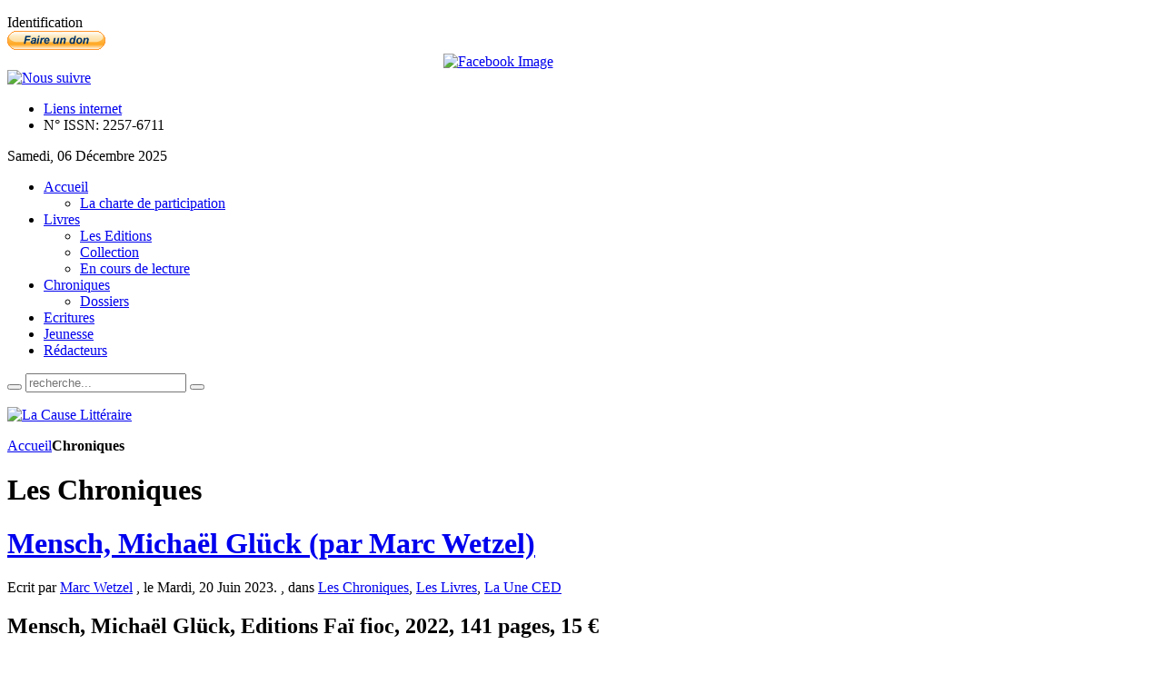

--- FILE ---
content_type: text/html; charset=utf-8
request_url: https://www.lacauselitteraire.fr/chroniques/page58
body_size: 35297
content:
<!DOCTYPE html PUBLIC "-//W3C//DTD XHTML 1.0 Transitional//EN" "http://www.w3.org/TR/xhtml1/DTD/xhtml1-transitional.dtd">
<html xmlns="http://www.w3.org/1999/xhtml" xml:lang="fr-fr" lang="fr-fr" dir="ltr" >
<head>
  <base href="https://www.lacauselitteraire.fr/chroniques/page58" />
  <meta http-equiv="content-type" content="text/html; charset=utf-8" />
  <meta name="robots" content="index, follow" />
  <meta name="keywords" content="La cause littéraire servir la littérature" />
  <meta name="description" content="Le quotidien au service de la littérature" />
  
  <title>Chroniques</title>
  <link href="/lcl/feed/rss/chroniques?format=feed" rel="alternate" type="application/rss+xml" title="RSS 2.0" />
  <link href="/lcl/feed/atom/chroniques?format=feed" rel="alternate" type="application/atom+xml" title="Atom 1.0" />
  <link href="/templates/yoo_vanilla/favicon.ico" rel="shortcut icon" type="image/x-icon" />
  <link rel="stylesheet" href="/media/zoo/applications/blog/templates/default/assets/css/zoo.css" type="text/css" />
  <link rel="stylesheet" href="http://www.lacauselitteraire.fr/plugins/system/yoo_effects/lightbox/shadowbox.css" type="text/css" />
  <link rel="stylesheet" href="/templates/yoo_vanilla/css/reset.css" type="text/css" />
  <link rel="stylesheet" href="/templates/yoo_vanilla/css/layout.css" type="text/css" />
  <link rel="stylesheet" href="/templates/yoo_vanilla/css/typography.css" type="text/css" />
  <link rel="stylesheet" href="/templates/yoo_vanilla/css/menus.css" type="text/css" />
  <link rel="stylesheet" href="/templates/yoo_vanilla/css/modules.css" type="text/css" />
  <link rel="stylesheet" href="/templates/yoo_vanilla/css/system.css" type="text/css" />
  <link rel="stylesheet" href="/templates/yoo_vanilla/css/extensions.css" type="text/css" />
  <link rel="stylesheet" href="/templates/yoo_vanilla/css/style.css" type="text/css" />
  <link rel="stylesheet" href="/templates/yoo_vanilla/css/styles/leather-red.css" type="text/css" />
  <link rel="stylesheet" href="/templates/yoo_vanilla/css/styles/color-turquoise.css" type="text/css" />
  <link rel="stylesheet" href="/templates/yoo_vanilla/css/styles/leather.css" type="text/css" />
  <link rel="stylesheet" href="/templates/yoo_vanilla/css/custom.css" type="text/css" />
  <link rel="stylesheet" href="https://fonts.googleapis.com/css?family=Lobster" type="text/css" />
  <link rel="stylesheet" href="http://www.lacauselitteraire.fr/modules/mod_yoo_login/mod_yoo_login.css.php" type="text/css" />
  <link rel="stylesheet" href="http://www.lacauselitteraire.fr/modules/mod_yoo_toppanel/mod_yoo_toppanel.css.php" type="text/css" />
  <link rel="stylesheet" href="http://www.lacauselitteraire.fr/modules/mod_zoocategory/tmpl/list/style.css" type="text/css" />
  <style type="text/css">
    <!--
.wrapper { width: 1080px; }
#main-shift { margin-right: 270px; }
#right { width: 270px; margin-left: -270px; }
#menu .dropdown { width: 250px; }
#menu .columns2 { width: 500px; }
#menu .columns3 { width: 750px; }
#menu .columns4 { width: 1000px; }

    -->
  </style>
  <script type="text/javascript" src="/plugins/system/mtupgrade/mootools.js"></script>
  <script type="text/javascript" src="http://www.lacauselitteraire.fr/administrator/components/com_zoo/libraries/jquery/jquery.js"></script>
  <script type="text/javascript" src="http://www.lacauselitteraire.fr/components/com_zoo/assets/js/default.js"></script>
  <script type="text/javascript" src="/templates/yoo_vanilla/warp/js/warp.js"></script>
  <script type="text/javascript" src="/templates/yoo_vanilla/warp/js/accordionmenu.js"></script>
  <script type="text/javascript" src="/templates/yoo_vanilla/warp/js/dropdownmenu.js"></script>
  <script type="text/javascript" src="/templates/yoo_vanilla/warp/js/spotlight.js"></script>
  <script type="text/javascript" src="/templates/yoo_vanilla/js/template.js"></script>
  <script type="text/javascript" src="http://www.lacauselitteraire.fr/modules/mod_yoo_toppanel/mod_yoo_toppanel.js"></script>
  <script type="text/javascript">
var Warp = Warp || {}; Warp.Settings = {"itemColor":null};
  </script>
  <script type="text/javascript">var YOOeffects = { url: 'http://www.lacauselitteraire.fr/plugins/system/yoo_effects/lightbox/' };</script>
<script type="text/javascript" src="http://www.lacauselitteraire.fr/plugins/system/yoo_effects/yoo_effects.js.php?lb=1&amp;re=2&amp;sl=1"></script>

<link rel="apple-touch-icon" href="/templates/yoo_vanilla/apple_touch_icon.png" />

  <script type='text/javascript'>

  var _gaq = _gaq || [];
  _gaq.push(['_setAccount', 'UA-21859814-1']);
  _gaq.push(['_setCustomVar', 1, 'Page creation time and ram', '68', 3]);
  _gaq.push(['_setCustomVar', 2, 'Logged-in user', 'anonymous', 3]);
  
  
  
  _gaq.push(['_trackPageview']);
  
  (function() {
    var ga = document.createElement('script'); ga.type = 'text/javascript'; ga.async = true;
    ga.src = ('https:' == document.location.protocol ? 'https://ssl' : 'http://www') + '.google-analytics.com/ga.js';
    var s = document.getElementsByTagName('script')[0]; s.parentNode.insertBefore(ga, s);
  })();

</script></head>

<body id="page" class="yoopage  column-right   style-leather font-default webfonts  no-top no-bottom">
    <div id='fb-root'></div><script type='text/javascript'>
    
    // Load the SDK Asynchronously
    (function(d){
     var js, id = 'facebook-jssdk'; if (d.getElementById(id)) {return;}
     js = d.createElement('script'); js.id = id; js.async = true;
     js.src = '//connect.facebook.net/fr_FR/all.js';
     d.getElementsByTagName('head')[0].appendChild(js);
    }(document));
    
    </script>

		<div id="absolute">
		<div class="transparent">
	<div id="yoo-toppanel-1" class="yoo-toppanel">

		<div class="panel-container" style="top: 0px;">
			<div class="panel-wrapper">
				<div class="panel" style="height: 150px; margin-top: -150px;">
					<div class="content" style="width: 330px;">
																		<div class="article">
	<p></p>	</div>												<div class="article">
	<p>
<form action="/chroniques/" method="post" name="login">

<span class="quick" style="display: block;">
	<span class="yoo-login">
	
				<span class="login">
		
						
			<span class="username">
			
				<input type="text" name="username" size="18" value="Identifiant" onblur="if(this.value=='') this.value='Identifiant';" onfocus="if(this.value=='Identifiant') this.value='';" />
				
			</span>
			
			<span class="password">
			
				<input type="password" name="passwd" size="10" value="Password" onblur="if(this.value=='') this.value='Password';" onfocus="if(this.value=='Password') this.value='';" />
				
			</span>

						<input type="hidden" name="remember" value="yes" />
						
			<span class="login-button-icon">
				<button value="" name="Submit" type="submit" title="Connectez-vous"></button>
			</span>
			
						<span class="lostpassword">
				<a href="/Mot-de-passe-oublie/" title="Mot de passe oublié?"></a>
			</span>
						
						<span class="lostusername">
				<a href="/Nom-oublie/" title="Vous avez oublié votre nom d'utilisateur?"></a>
			</span>
						
						<span class="registration">
				<a href="/Creer-un-compte/" title="Créer un compte"></a>
			</span>
						
						
			<input type="hidden" name="option" value="com_user" />
			<input type="hidden" name="task" value="login" />
			<input type="hidden" name="return" value="" />
			<input type="hidden" name="61e3c7702b6c2cb5e8b7d49fa133b9f4" value="1" />
		</span>
		
				
	</span>
</span>
</form></p>	</div>											</div>
				</div>
			</div>
								
			<div class="trigger" style="left: 50%;">
				<div class="trigger-l" style=""></div>
				<div class="trigger-m">Identification</div>
				<div class="trigger-r" style=""></div>
			</div>
		</div>
			
	</div>		
</div><script type="text/javascript">
// <!--
 window.addEvent('domready', function() { var panelFx1 = new YOOtoppanel('yoo-toppanel-1', { offset: 150, transition: Fx.Transitions.expoOut, duration: 500 });
panelFx1.addTriggerEvent('#yoo-toppanel-1 .trigger')
panelFx1.addTriggerEvent('#yoo-toppanel-1 .close'); }); 
// -->
</script>
	</div>
		
	<div id="page-header">
		<div class="page-header-1">
			
			<div class="wrapper">
				
				<div id="header">
	
					<div id="toolbar">
						
												
												<div class="right">
							<div class="module mod-blank   first ">

	
		
	<form action="https://www.paypal.com/cgi-bin/webscr" method="post"> <input name="cmd" type="hidden" value="_donations" /> <input name="business" type="hidden" value="redaction@lacauselitteraire.fr" /> <input name="lc" type="hidden" value="FR" /> <input name="item_name" type="hidden" value="La Cause Litteraire" /> <input name="no_note" type="hidden" value="0" /> <input name="currency_code" type="hidden" value="EUR" /> <input name="bn" type="hidden" value="PP-DonationsBF:btn_donate_SM.gif:NonHostedGuest" /> <input alt="PayPal, le réflexe sécurité pour payer en ligne" name="submit" src="https://www.paypalobjects.com/fr_FR/FR/i/btn/btn_donate_SM.gif" type="image" /> <img src="https://www.paypalobjects.com/fr_FR/i/scr/pixel.gif" border="0" width="1" height="1" /> </form>		
</div><div class="module mod-blank    ">

	
		
	
<div style="text-align: center;">
<a href="http://www.facebook.com/pages/La-Cause-Littéraire/131553553582507?ref=ts" target="_blank"><img src="http://www.lacauselitteraire.fr/modules/mod_fuofb/assets/en/find-us-on-facebook-5.png" alt="Facebook Image" title="Nous suivre sur Facebook" width="25" height="25" /></a></div>		
</div><div class="module mod-blank    ">

	
		
	<div><a href="/rss/?format=feed" title="RSS"><img src="/images/stories/rss2.png" border="0" alt="Nous suivre" title="Nous suivre" /></a></div>		
</div><div class="module mod-blank    last">

	
		
	<ul class="menu"><li class="level1 item1 first"><a href="/Liens-internet/" class="level1 item1 first"><span class="bg">Liens internet</span></a></li><li class="level1 item2 last"><a class="level1 item2 last"><span class="bg">N° ISSN: 2257-6711</span></a></li></ul>		
</div>						</div>
												
												<div id="date">
							Samedi, 06 Décembre 2025						</div>
												
					</div>
					
										<div id="menu">
						
						<ul class="menu menu-dropdown"><li class="level1 item1 first parent active current"><a href="http://www.lacauselitteraire.fr/" class="level1 item1 first parent active current"><span class="bg">Accueil</span></a><div class="dropdown columns1"><div class="dropdown-t1"><div class="dropdown-t2"><div class="dropdown-t3"></div></div></div><div class="dropdown-1"><div class="dropdown-2"><div class="dropdown-3"><ul class="col1 level2 first last"><li class="level2 item1 first last"><div class="group-box1"><div class="group-box2"><div class="group-box3"><div class="group-box4"><div class="group-box5"><div class="hover-box1"><div class="hover-box2"><div class="hover-box3"><div class="hover-box4"><a href="/la-charte-de-participation" class="level2 item1 first last"><span class="bg">La charte de participation</span></a></div></div></div></div></div></div></div></div></div></li></ul></div></div></div><div class="dropdown-b1"><div class="dropdown-b2"><div class="dropdown-b3"></div></div></div></div></li><li class="level1 item2 parent"><a href="/livres" class="level1 item2 parent"><span class="bg">Livres</span></a><div class="dropdown columns1"><div class="dropdown-t1"><div class="dropdown-t2"><div class="dropdown-t3"></div></div></div><div class="dropdown-1"><div class="dropdown-2"><div class="dropdown-3"><ul class="col1 level2 first last"><li class="level2 item1 first"><div class="group-box1"><div class="group-box2"><div class="group-box3"><div class="group-box4"><div class="group-box5"><div class="hover-box1"><div class="hover-box2"><div class="hover-box3"><div class="hover-box4"><a href="/les-editions" class="level2 item1 first"><span class="bg">Les Editions</span></a></div></div></div></div></div></div></div></div></div></li><li class="level2 item2"><div class="group-box1"><div class="group-box2"><div class="group-box3"><div class="group-box4"><div class="group-box5"><div class="hover-box1"><div class="hover-box2"><div class="hover-box3"><div class="hover-box4"><a href="https://www.lacauselitteraire.fr/collection/" class="level2 item2"><span class="bg">Collection</span></a></div></div></div></div></div></div></div></div></div></li><li class="level2 item3 last"><div class="group-box1"><div class="group-box2"><div class="group-box3"><div class="group-box4"><div class="group-box5"><div class="hover-box1"><div class="hover-box2"><div class="hover-box3"><div class="hover-box4"><a href="/en-cours-de-lecture/" class="level2 item3 last"><span class="bg">En cours de lecture</span></a></div></div></div></div></div></div></div></div></div></li></ul></div></div></div><div class="dropdown-b1"><div class="dropdown-b2"><div class="dropdown-b3"></div></div></div></div></li><li class="level1 item3 parent"><a href="/chroniques/" class="level1 item3 parent"><span class="bg">Chroniques</span></a><div class="dropdown columns1"><div class="dropdown-t1"><div class="dropdown-t2"><div class="dropdown-t3"></div></div></div><div class="dropdown-1"><div class="dropdown-2"><div class="dropdown-3"><ul class="col1 level2 first last"><li class="level2 item1 first last"><div class="group-box1"><div class="group-box2"><div class="group-box3"><div class="group-box4"><div class="group-box5"><div class="hover-box1"><div class="hover-box2"><div class="hover-box3"><div class="hover-box4"><a href="/dossiers/" class="level2 item1 first last"><span class="bg">Dossiers</span></a></div></div></div></div></div></div></div></div></div></li></ul></div></div></div><div class="dropdown-b1"><div class="dropdown-b2"><div class="dropdown-b3"></div></div></div></div></li><li class="level1 item4"><a href="/ecritures/" class="level1 item4"><span class="bg">Ecritures</span></a></li><li class="level1 item5"><a href="/jeunesse/" class="level1 item5"><span class="bg">Jeunesse</span></a></li><li class="level1 item6 last"><a href="/les-redacteurs" class="level1 item6 last"><span class="bg">Rédacteurs</span></a></li></ul>						
												<div id="search">
							
<div id="searchbox">
	<form action="index.php" method="post" role="search">
		<button class="magnifier" type="submit" value="Search"></button>
		<input type="text" value="" name="searchword" placeholder="recherche..." />
		<button class="reset" type="reset" value="Reset"></button>
		<input type="hidden" name="task"   value="search" />
		<input type="hidden" name="option" value="com_search" />
	</form>
</div>

<script type="text/javascript">
jQuery(function($) {
	$('#searchbox input[name=searchword]').search({'url': 'index.php?option=com_search&tmpl=raw&type=json&ordering=&searchphrase=all', 'param': 'searchword', 'msgResultsHeader': 'Search Results', 'msgMoreResults': 'More Results', 'msgNoResults': 'No results found'}).placeholder();
});
</script>						</div>
												
					</div>
										
							
					<div id="logo">
						<p><a href="/"><img src="/images/stories/logo-lcl.png" border="0" alt="La Cause Littéraire" title="La Cause Littéraire" /></a></p>					</div>
										
					
				</div>
				<!-- header end -->				
				
			</div>
			
		</div>
	</div>
	
		
	<div id="page-body">
		<div class="page-body-1">
			<div class="page-body-2">

				<div class="wrapper">

					<div class="middle-wrapper">
						<div id="middle">
							<div id="middle-expand">
			
								<div id="main">
									<div id="main-shift">
			
													
										<div id="mainmiddle">
											<div id="mainmiddle-expand">
											
												<div id="content">
													<div id="content-shift">
			
																												
														<div id="component" class="floatbox">
															
																															<div class="breadcrumbs"><a href="http://www.lacauselitteraire.fr/">Accueil</a><strong>Chroniques</strong></div>																														
															

<div id="yoo-zoo" class="yoo-zoo blog-default blog-default-chroniques">

		<div class="details align-left">
	
			
		<div class="heading">
						
						<h1 class="title">Les Chroniques</h1>
						
			
		</div>
		
				
	</div>
		

	<div class="items items-col-1"><div class="width100 first last">
<div class="teaser-item">
	<div class="teaser-item-bg">
			
		

<h1 class="pos-title">
	 <a title="Mensch, Michaël Glück (par Marc Wetzel)" href="/mensch-michael-glueck-par-marc-wetzel">Mensch, Michaël Glück (par Marc Wetzel)</a> </h1>

<p class="pos-meta">
	Ecrit par <a href="/marc-wetzel" title="Marc Wetzel">Marc Wetzel</a> , le Mardi, 20 Juin 2023. , dans <a href="/chroniques/">Les Chroniques</a>, <a href="/livres/">Les Livres</a>, <a href="/la-une-ced/">La Une CED</a> </p>

<h2 class="pos-subtitle">
	 Mensch, Michaël Glück, Editions Faï fioc, 2022, 141 pages, 15 € </h2>


<div class="floatbox">

		<div class="pos-media media-left">
		<div class="element element-image  first last">
	

		<a href="/mensch-michael-glueck-par-marc-wetzel"   title="Mensch, Michaël Glück (par Marc Wetzel)">
	
		
	<img src="http://www.lacauselitteraire.fr/cache/com_zoo/images/6a00d8345167db69e202b75194c31f200c-500wi_a254540f95c22af60e9a507ca12a5807.jpg" title="Mensch, Michaël Glück (par Marc Wetzel)" alt="Mensch, Michaël Glück (par Marc Wetzel)" width="104" height="150" />
		
		</a>
		
</div>	</div>
	
		<div class="pos-content">
		<div class="element element-textarea  first last">
	<div><p style="text-align: justify;"> </p>
<p style="text-align: justify;"><em>« On ne sait même pas les noms de tous ceux qui sont morts, mais on connaît celui de leur mort, dit Rosa en parlant de l’histoire. Une histoire de livres brûlés, de langues arrachées, de bouches brisées. Nous n’avons jamais dit que nous étions le peuple du livre, avait murmuré quelqu’un. L’aveugle avait expliqué : Nous n’avons jamais dit que nous étions le peuple de l’idolâtrie du livre. Iacob Schumacher aimait répéter cette sentence de l’aveugle malgré les propos malveillants de quelques femmes qui n’avaient cessé de lui reprocher sa liaison avec Danka Wasilewska, l’étrangère. Mais oui, le livre avait une odeur de femme ! Ytzaak Weiningen lui avait dit : Elles ne savent pas que tu gardes le livre contre l’idolâtrie du livre. Et l’aveugle avait ajouté : La chance du livre est dans la danse du livre »</em> (p.102).</p>
<p style="text-align: justify;">Un chef-d’œuvre a le droit de n’être pas précis, ni sobre ni conclusif – et ce livre, on vient de le voir, ne s’en prive pas ! <em>Imprécis </em>: l’exclusive petite communauté de Juifs d’Europe de l’Est (Rosa et Ytzaak Weiningen, Chlomo,</p></div></div>	</div>
	
</div>


<p class="pos-links">
	<span class="element element-itemlink  first last">
	 <a href="/mensch-michael-glueck-par-marc-wetzel">Lire la suite</a></span>

</p>

		</div>
</div>
<div class="teaser-item">
	<div class="teaser-item-bg">
			
		

<h1 class="pos-title">
	 <a title="Vers le visage, Gérard Bocholier (par Didier Ayres)" href="/vers-le-visage-gerard-bocholier-par-didier-ayres">Vers le visage, Gérard Bocholier (par Didier Ayres)</a> </h1>

<p class="pos-meta">
	Ecrit par <a href="/didier-ayres" title="Didier Ayres">Didier Ayres</a> , le Lundi, 19 Juin 2023. , dans <a href="/chroniques/">Les Chroniques</a>, <a href="/livres/">Les Livres</a>, <a href="/la-une-ced/">La Une CED</a>, <a href="/poesie/">Poésie</a> </p>

<h2 class="pos-subtitle">
	 Vers le visage, Gérard Bocholier, éditions Le Silence qui roule, avril 2023, 108 pages, 15 € </h2>


<div class="floatbox">

		<div class="pos-media media-left">
		<div class="element element-image  first last">
	

		<a href="/vers-le-visage-gerard-bocholier-par-didier-ayres"   title="Vers le visage, Gérard Bocholier (par Didier Ayres)">
	
		
	<img src="http://www.lacauselitteraire.fr/cache/com_zoo/images/img_4143-bis-204x300_a3f04a902042c04aeb3fcf427a3e5c8c.jpg" title="Vers le visage, Gérard Bocholier (par Didier Ayres)" alt="Vers le visage, Gérard Bocholier (par Didier Ayres)" width="102" height="150" />
		
		</a>
		
</div>	</div>
	
		<div class="pos-content">
		<div class="element element-textarea  first last">
	<div><p style="text-align: justify;"> </p>
<p style="text-align: justify;"> </p>
<p style="text-align: justify;"><strong>Leçon de lumière</strong></p>
<p style="text-align: justify;">Disons tout de suite que cette poésie, qui reste abstraite en un sens, a pour principe celui de la prière : peu de mots, principalement une écriture de l’esprit, une adresse immatérielle et une forme vive d’espérance, l’on trouve tout cela dans ce recueil de Gérard Bocholier. Le poème, comme le poète, sortent grandis car cette <em>poésie-prière</em> englobe la relation polymorphe de toute langue poétique – ses registres, les images et les figures de style, y sont nombreux et cohabitent dans des séquences de souvenirs, de réflexions sur le temps, un travail pour une langue spiritualisée, choses aperçues somme toute en une leçon de lumière.</p></div></div>	</div>
	
</div>


<p class="pos-links">
	<span class="element element-itemlink  first last">
	 <a href="/vers-le-visage-gerard-bocholier-par-didier-ayres">Lire la suite</a></span>

</p>

		</div>
</div>
<div class="teaser-item">
	<div class="teaser-item-bg">
			
		

<h1 class="pos-title">
	 <a title="Poussière dans le vent, Leonardo Padura (par Martine L. Petauton)" href="/poussiere-dans-le-vent-leonardo-padura-par-martine-l-petauton">Poussière dans le vent, Leonardo Padura (par Martine L. Petauton)</a> </h1>

<p class="pos-meta">
	Ecrit par <a href="/martine-l-petauton" title="Martine L. Petauton">Martine L. Petauton</a> , le Vendredi, 16 Juin 2023. , dans <a href="/chroniques/">Les Chroniques</a>, <a href="/livres/">Les Livres</a>, <a href="/la-une-ced/">La Une CED</a>, <a href="/amerique-latine/">Amérique Latine</a>, <a href="/roman/">Roman</a> </p>

<h2 class="pos-subtitle">
	 Poussière dans le vent, Leonardo Padura, Editions Métailié, 2021, trad. espagnol (cubain) René Solis, 640 pages, 24,20 € </h2>


<div class="floatbox">

		<div class="pos-media media-left">
		<div class="element element-image  first last">
	

		<a href="/poussiere-dans-le-vent-leonardo-padura-par-martine-l-petauton"   title="Poussière dans le vent, Leonardo Padura (par Martine L. Petauton)">
	
		
	<img src="http://www.lacauselitteraire.fr/cache/com_zoo/images/51ep-wppxts_92a4c7ef5245938d3fff856bee488205.jpg" title="Poussière dans le vent, Leonardo Padura (par Martine L. Petauton)" alt="Poussière dans le vent, Leonardo Padura (par Martine L. Petauton)" width="97" height="150" />
		
		</a>
		
</div>	</div>
	
		<div class="pos-content">
		<div class="element element-textarea  first last">
	<div><p style="margin: 0cm; font-size: 12pt; font-family: &quot;Times New Roman&quot;, serif; text-align: justify; text-indent: 14.2pt; line-height: 18pt;"><span style="font-size: small;">« Cuba no » vu par la face émigrés de tous temps et de tous genres, mais « Cuba si » par l’amour ou le rejet jamais complet que portent à leur île solaire tous ces Cubains d’ailleurs…</span></p>
<p style="margin: 0cm; font-size: 12pt; font-family: &quot;Times New Roman&quot;, serif; text-align: justify; text-indent: 14.2pt; line-height: 18pt;"><span style="font-size: small;">On est, avec ce <em>Poussière dans le vent</em>, venu du « dust in the wind » d’une vieille chanson américaine, dans une littérature propre aux Caraïbes et à l’Amérique latine dans son ensemble ; romanesque en diable, nourrie de grandes histoires (et ancrée à une forte Histoire aussi du reste), charriant des personnages épiques dont le sort jamais simple est de nature à aller vers l’universel. Récits colorés, dont la part de flamboyance plus ou moins appuyée, confine parfois à un certain baroque inhérent à la culture de ces pays-là. Le roman de Padura a de tout ça un peu, sauf sans doute le côté baroque. Il y a, au rebours, des éléments de littérature américaine du nord, l’intime des personnages qui dirige le récit, et un aspect road-movie par le recours systématique aux lieux géographiques, traités comme autant de personnages.</span></p></div></div>	</div>
	
</div>


<p class="pos-links">
	<span class="element element-itemlink  first last">
	 <a href="/poussiere-dans-le-vent-leonardo-padura-par-martine-l-petauton">Lire la suite</a></span>

</p>

		</div>
</div>
<div class="teaser-item">
	<div class="teaser-item-bg">
			
		

<h1 class="pos-title">
	 <a title="Baudelaire, le temps, la mort (par Léon-Marc Levy)" href="/baudelaire-le-temps-la-mort-par-leon-marc-levy">Baudelaire, le temps, la mort (par Léon-Marc Levy)</a> </h1>

<p class="pos-meta">
	Ecrit par <a href="/leon-marc-levy" title="Léon-Marc Levy">Léon-Marc Levy</a> , le Jeudi, 15 Juin 2023. , dans <a href="/chroniques/">Les Chroniques</a>, <a href="/la-une-ced/">La Une CED</a> </p>



<div class="floatbox">

		<div class="pos-media media-left">
		<div class="element element-image  first last">
	

		<a href="/baudelaire-le-temps-la-mort-par-leon-marc-levy"   title="Baudelaire, le temps, la mort (par Léon-Marc Levy)">
	
		
	<img src="http://www.lacauselitteraire.fr/cache/com_zoo/images/csm_vanite_ph_de_champaigne__1478e36de4_f6feceaf47cbc8eadb33c1ab92a20440.jpg" title="Baudelaire, le temps, la mort (par Léon-Marc Levy)" alt="Baudelaire, le temps, la mort (par Léon-Marc Levy)" width="300" height="150" />
		
		</a>
		
</div>	</div>
	
		<div class="pos-content">
		<div class="element element-textarea  first last">
	<div><p style="text-align: justify;"> </p>
<p style="text-align: justify;">Toute l’œuvre poétique de Baudelaire est irriguée par le temps. Les plus grands poèmes des <em>Fleurs du Mal</em> comportent dès leurs deux premiers vers, comme une marque itérative – presque une signature – un mot ou une locution qui situe le propos dans le temps. Citons-en quelques-uns, parmi les plus célèbres :</p>
<p style="text-align: justify;"> </p>
<p style="text-align: justify;"><em>Quand le ciel bas et lourd pèse comme un couvercle …</em></p>
<p style="text-align: justify;"><em>°</em></p>
<p style="text-align: justify;"><em>Voici venir les temps où vibrant sur sa tige …</em></p>
<p style="text-align: justify;"><em>°</em></p>
<p style="text-align: justify;"><em>Tu réclamais le soir, il descend le voici …</em></p>
<p style="text-align: justify;"><em>°</em></p></div></div>	</div>
	
</div>


<p class="pos-links">
	<span class="element element-itemlink  first last">
	 <a href="/baudelaire-le-temps-la-mort-par-leon-marc-levy">Lire la suite</a></span>

</p>

		</div>
</div>
<div class="teaser-item">
	<div class="teaser-item-bg">
			
		

<h1 class="pos-title">
	 <a title="Les Trois Malla-moulgars, Walter de la Mare (par François Baillon)" href="/les-trois-malla-moulgars-walter-de-la-mare-par-francois-baillon">Les Trois Malla-moulgars, Walter de la Mare (par François Baillon)</a> </h1>

<p class="pos-meta">
	Ecrit par <a href="/francois-baillon" title="François Baillon">François Baillon</a> , le Mardi, 13 Juin 2023. , dans <a href="/chroniques/">Les Chroniques</a>, <a href="/livres/">Les Livres</a>, <a href="/la-une-ced/">La Une CED</a> </p>

<h2 class="pos-subtitle">
	 Les Trois Malla-moulgars, Walter de la Mare, Éditions Callidor, mars 2023, trad. anglais, Maxime Le Dain, Ill. Anouck Faure, 392 pages, 25 € </h2>


<div class="floatbox">

		<div class="pos-media media-left">
		<div class="element element-image  first last">
	

		<a href="/les-trois-malla-moulgars-walter-de-la-mare-par-francois-baillon"   title="Les Trois Malla-moulgars, Walter de la Mare (par François Baillon)">
	
		
	<img src="http://www.lacauselitteraire.fr/cache/com_zoo/images/011287939_5f9b2027237af8b1f39a5ef3d7c18ced.jpg" title="Les Trois Malla-moulgars, Walter de la Mare (par François Baillon)" alt="Les Trois Malla-moulgars, Walter de la Mare (par François Baillon)" width="98" height="150" />
		
		</a>
		
</div>	</div>
	
		<div class="pos-content">
		<div class="element element-textarea  first last">
	<div><p style="text-align: justify;"> </p>
<p style="text-align: justify;">Avant de s’intéresser à proprement parler au roman de Walter de la Mare, il me faut mettre l’accent sur ce qui, d’emblée, attire l’œil vers les livres des Éditions Callidor : le travail d’édition est tout simplement éblouissant. Devant nous, l’esthétique de l’objet est aussi fabuleuse que le livre dont nous allons parler, faite d’une mise en relief discrète sur les 1° et 4° de couverture, rehaussée d’un bleu métallique, aussi bleu que des pieds tout juste sortis de la neige sous l’éclat d’un rayon lunaire ; les rabats de la couverture nous cachent une autre illustration envoûtante de l’artiste principale, Anouck Faure, dont le trait s’accorde parfaitement à l’atmosphère du roman ; par ailleurs, les préface et postface nous dévoilent le travail des différents illustrateurs qui ont imaginé <em>The Three Mulla-mulgars </em>; jusqu’au choix de la police de caractère pour les titres de chaque section, il semble que l’apparat général, selon Callidor, doive être à la hauteur de la richesse de l’œuvre qui nous est présentée. Et dans ce cas précis, c’est on ne peut plus justifié.</p></div></div>	</div>
	
</div>


<p class="pos-links">
	<span class="element element-itemlink  first last">
	 <a href="/les-trois-malla-moulgars-walter-de-la-mare-par-francois-baillon">Lire la suite</a></span>

</p>

		</div>
</div></div></div>
	<div class="pagination">
		<div class="pagination-bg">
			<a class="start" href="/chroniques/page1">&lt;&lt;</a>&nbsp;<a class="previous" href="/chroniques/page57">&lt;</a>&nbsp;<a href="/chroniques/page48">48</a>&nbsp;<a href="/chroniques/page49">49</a>&nbsp;<a href="/chroniques/page50">50</a>&nbsp;<a href="/chroniques/page51">51</a>&nbsp;<a href="/chroniques/page52">52</a>&nbsp;<a href="/chroniques/page53">53</a>&nbsp;<a href="/chroniques/page54">54</a>&nbsp;<a href="/chroniques/page55">55</a>&nbsp;<a href="/chroniques/page56">56</a>&nbsp;<a href="/chroniques/page57">57</a>&nbsp;[<span>58</span>]&nbsp;<a href="/chroniques/page59">59</a>&nbsp;<a href="/chroniques/page60">60</a>&nbsp;<a href="/chroniques/page61">61</a>&nbsp;<a href="/chroniques/page62">62</a>&nbsp;<a href="/chroniques/page63">63</a>&nbsp;<a href="/chroniques/page64">64</a>&nbsp;<a href="/chroniques/page65">65</a>&nbsp;<a href="/chroniques/page66">66</a>&nbsp;<a href="/chroniques/page67">67</a>&nbsp;<a class="next" href="/chroniques/page59">&gt;&nbsp;</a>&nbsp;<a class="end" href="/chroniques/page349">&gt;&gt;&nbsp;</a>&nbsp;		</div>
	</div>

</div>															
														</div>
							
																											
													</div>
												</div>
												<!-- content end -->
												
																								
																								
											</div>
										</div>
										<!-- mainmiddle end -->
			
																			
									</div>
								</div>
			
																
																<div id="right" class="vertical">
									<div class="module mod-box   first ">

		
	<div class="box-1 deepest">
	
				<h3 class="header"><span class="header-2"><span class="header-3"><span class="color">Les</span> Livres</span></span></h3>
				
		
<div class="zoo-category list">
	
	
		<ul class="level1">
							<li>
<a href="/en-vitrine/">En Vitrine</a>
</li>							<li>
<a href="/la-rentree-litteraire/">La rentrée littéraire</a>
</li>							<li>
<a href="/critiques/">Critiques</a>
</li>							<li>
<a href="/livre-decortique/">Livres décortiqués</a>
</li>							<li>
<a href="/recensions/">Recensions</a>
</li>							<li>
<a href="/genres/">Genres</a>
<ul class="level2">
<li>
<a href="/albums/">Albums</a>
</li>
<li>
<a href="/anthologie/">Anthologie</a>
</li>
<li>
<a href="/arts/">Arts</a>
</li>
<li>
<a href="/aventures/">Aventures</a>
</li>
<li>
<a href="/bandes-dessinees/">Bandes Dessinées</a>
</li>
<li>
<a href="/classiques/">Classiques</a>
</li>
<li>
<a href="/contes/">Contes</a>
</li>
<li>
<a href="/correspondance/">Correspondance</a>
</li>
<li>
<a href="/biographie/">Biographie</a>
</li>
<li>
<a href="/essais-2/">Essais</a>
</li>
<li>
<a href="/fiction-fantastique/">Fantastique</a>
</li>
<li>
<a href="/histoire/">Histoire</a>
</li>
<li>
<a href="/jeunesse/">Jeunesse</a>
</li>
<li>
<a href="/nouvelles-2/">Nouvelles</a>
</li>
<li>
<a href="/poesie/">Poésie</a>
</li>
<li>
<a href="/polars/">Polars</a>
</li>
<li>
<a href="/recits/">Récits</a>
</li>
<li>
<a href="/revues/">Revues</a>
</li>
<li>
<a href="/roman/">Roman</a>
</li>
<li>
<a href="/science-fiction/">Science-fiction</a>
</li>
<li>
<a href="/theatre/">Théâtre</a>
</li>
<li>
<a href="/voyages/">Voyages</a>
</li>
</ul>
</li>							<li>
<a href="/pays/">Langues et territoires</a>
<ul class="level2">
<li>
<a href="/japon/">Japon</a>
</li>
<li>
<a href="/afrique/">Afrique</a>
</li>
<li>
<a href="/amerique-latine/">Amérique Latine</a>
</li>
<li>
<a href="/asie/">Asie</a>
</li>
<li>
<a href="/bassin-mediterraneen/">Bassin méditerranéen</a>
</li>
<li>
<a href="/canada-anglophone/">Canada anglophone</a>
</li>
<li>
<a href="/langue-espagnole/">Espagne</a>
</li>
<li>
<a href="/iles-britanniques/">Iles britanniques</a>
</li>
<li>
<a href="/israel/">Israël</a>
</li>
<li>
<a href="/italie/">Italie</a>
</li>
<li>
<a href="/langue-allemande/">Langue allemande</a>
</li>
<li>
<a href="/langue-portugaise/">Langue portugaise</a>
</li>
<li>
<a href="/maghreb/">Maghreb</a>
</li>
<li>
<a href="/moyen-orient/">Moyen Orient</a>
</li>
<li>
<a href="/oceanie/">Océanie</a>
</li>
<li>
<a href="/pays-arabes/">Pays arabes</a>
</li>
<li>
<a href="/pays-de-l-est/">Pays de l'Est</a>
</li>
<li>
<a href="/pays-nordiques/">Pays nordiques</a>
</li>
<li>
<a href="/quebec/">Québec</a>
</li>
<li>
<a href="/russie/">Russie</a>
</li>
<li>
<a href="/usa/">USA</a>
</li>
</ul>
</li>							<li>
<a href="/bonnes-feuilles/">Bonnes feuilles</a>
</li>					</ul>
		
			
</div>		
	</div>
		
</div><div class="module mod-box    last">

		
	<div class="box-1 deepest">
	
				<h3 class="header"><span class="header-2"><span class="header-3">Zooms</span></span></h3>
				
		
<div class="zoo-category list">
	
	
		<ul class="level1">
							<li>
<a href="/zooms/">Zooms</a>
</li>					</ul>
		
			
</div>		
	</div>
		
</div>								</div>
											
							</div>
						</div>
					</div>
	
				</div>
				
			</div>
		</div>
	</div>
	
		
	<div id="page-footer">
		<div class="wrapper">
			
			<div id="footer">
			
								<a class="anchor" href="#page"></a>
				<ul class="menu"><li class="level1 item1 first"><a href="/a-propos-du-site" class="level1 item1 first"><span class="bg">A propos du site</span></a></li><li class="level1 item2"><a href="/la-charte-de-participation" class="level1 item2"><span class="bg">La charte de participation</span></a></li><li class="level1 item3 last"><a href="/lequipe" class="level1 item3 last"><span class="bg">L'équipe</span></a></li></ul><p style="text-align: center;">Copyright © 2011 La Cause Littéraire. Tous droits réservés. N° ISSN: <span style="text-decoration: underline;"><strong>2257-6711</strong></span></p>												
			</div>
			<!-- footer end -->

		</div>
	</div>
	
		
</body>
</html>